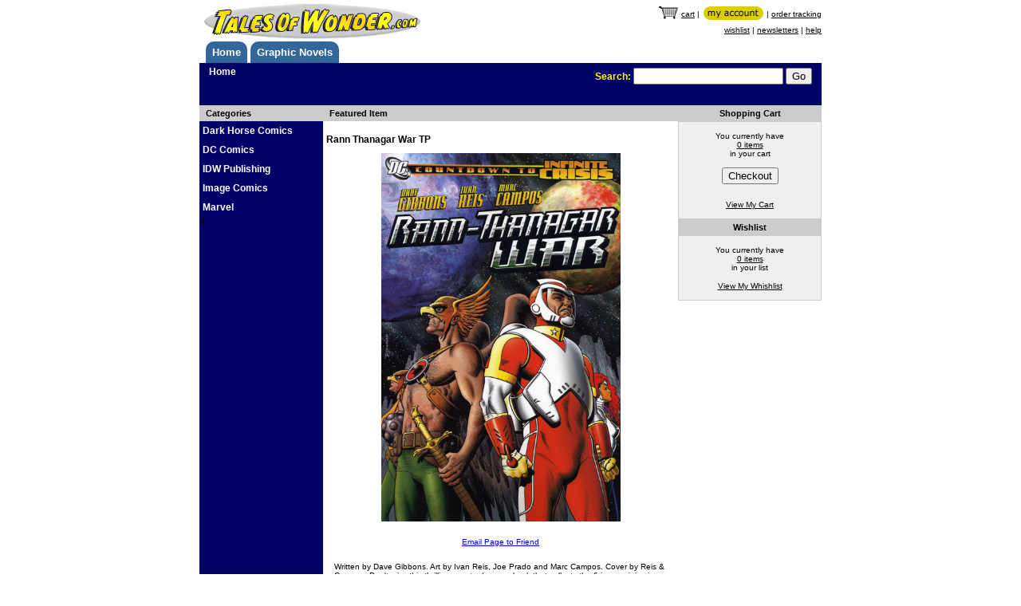

--- FILE ---
content_type: text/html; charset=utf-8
request_url: https://www.talesofwonder.com/product/39968/Rann-Thanagar-War-TP
body_size: 3503
content:
<!DOCTYPE html>
<html>
<head>
    <meta charset="utf-8" />
    <meta name="viewport" content="width=device-width, initial-scale=1.0">
    <title>Index - Tales of Wonder</title>
    <link href="/Content/css?v=U5YGOaLWhitCHH4vZBy-LbxT2euVGP6JXpHzwula0zk1" rel="stylesheet"/>

    <script src="/bundles/modernizr?v=wBEWDufH_8Md-Pbioxomt90vm6tJN2Pyy9u9zHtWsPo1"></script>

    <link rel="stylesheet" href="https://cdn.jsdelivr.net/gh/orestbida/cookieconsent@3.0.1/dist/cookieconsent.css">
    <script src="/scripts/cookieconsent-config.min.js" type="module"></script>
</head>
<body>
    <div class="siteannouncment" style="background-color: beige;">
        
    </div>
    <!-- start head content -->
    <div class="header body-content">
        <a href="/"><img src="/content/images/towlogo.gif" border="0" /></a>
        <div class="minor-nav">
            <div>
                <a href="/cart"><img src="/content/images/shopping_cart.gif" border="0" /></a> <a href="/cart">cart</a> |
                <a href="/account"><img src="/content/images/my_account_button.gif" border="0" /></a> |
                <a href="/account">order tracking</a>
            </div>
            <div>
                
                <a href="/cart">wishlist</a> |
                <a href="/newsletters">newsletters</a> |
                <a href="/Help">help</a>
            </div>
        </div>
    </div>
    <div class="major-nav body-content">
        <ul id="tabrow">
            <li><a href="/" class="tab">Home</a></li>
            <li><a href="/products/1/Graphic-Novels" class="tab">Graphic Novels</a></li>
            
        </ul>
        <div class="header-context header-search">
            <div class="site-context">


        <span class="breadcrumbcontainer">
            <ul class="breadcrumblist">
                <li class="breadcrumbitem"><a href="/">Home</a></li>

            </ul>



        </span>

                </div>
            <div class="searchblock">
                Search:
                <input type="text" class="searchbox" name="searchvalue" id="searchvalue" maxlength="40" />
                <input type="button" value="Go" class="searchbutton" id="searchbutton" />
            </div>
        </div>
    </div>
    <!-- end head content -->
    <div class="body-content main">
        <div>
            <div class="col3-narrowleft">
                <div class="sidebarhead">
                    Categories
                </div>
                <!--
                

    
                -->
<ul id="primarynavigation">
            <li><a href="/products/853/Dark-Horse-Comics/853/1">Dark Horse Comics</a></li>
            <li><a href="/products/297/DC-Comics/297/1">DC Comics</a></li>
            <li><a href="/products/371/IDW-Publishing/371/1">IDW Publishing</a></li>
            <li><a href="/products/94/Image-Comics/94/1">Image Comics</a></li>
            <li><a href="/products/237/Marvel/237/1">Marvel</a></li>

</ul>
0
            </div>
            <div class="col3-mainmid">
                

<div class="mainhead">
Featured Item    
    </div>

    <div id="product">
        <h3>Rann Thanagar War TP</h3>

        <img class="coverimg" src="https://media.talesofwonder.com/large/OCT050275.jpg?nc=59" style="max-width:300px;" />

        <div class="emaillink">
            <a href="#">Email Page to Friend</a>
        </div>
        <div class="description">
            Written by Dave Gibbons. Art by Ivan Reis, Joe Prado and Marc Campos. Cover by Reis &amp; Campos. Don&#39;t miss this thrilling new trade paperback that collects the 6-issue miniseries that helped set the stage for INFINITE CRISIS! The planet Rann was taken from its solar system, hidden for its own protection. But when the danger passed, it was placed in a different system. Now threatening Thanagar&#39;s very existence, Rann tries to maintain peace and save the populations of two worlds. A religious fanatic, though, aspires to something else: power. And to achieve it, she&#39;s willing to sacrifice as many people and as many worlds as necessary! Standing in her way are the greatest champions from across the universe: Adam Strange, Hawkman, Hawkwoman, Green Lantern, the Omega Men, L.E.G.I.O.N. and the Darkstars. Alliances are forged, friendships tested, and the balance of galactic power will be redefined before the conflict is over! 144 pg, FC.
        </div>
		<form action="/Product/AddToCart" method="post">
			<div class="details grid">
				<div class="row">
					<div class="label">Author / Artist:</div>
					<div class="field">Dave Gibbons,Ivan Reis,Joe Prado,Marc Campos</div>
				</div>
				<div class="row">
					<div class="label">Character:</div>
					<div class="field"></div>
				</div>
				<div class="row">
					<div class="label">Genre:</div>
					<div class="field"></div>
				</div>
				<div class="row">
					<div class="label">SKU:</div>
					<div class="field">OCT050275</div>
				</div>
				<div class="row">
					<div class="label">Availability:</div>
						<div class="field">Unavailable</div>
				</div>
						<div class="row">
							<div class="label">Retail Price:</div>
							<div class="field msrp">$12.99</div>
						</div>

			</div>
			<input type="hidden" name="id" id="ID" value="39968" />
		</form>

    </div>






            </div>
            <div class="col3-narrowright">
                


<div id="cartsummaryblock">
    <div class="sectionhead">
        Shopping Cart
    </div>
    <div class="cartsummary">
        You currently have<br />
        <a href="/cart">0 items</a><br />
        in your cart
        <div>
            <input type="button" id="checkout" name="checkout" value="Checkout" />
        </div>

        <div>
            <a href="/cart">View My Cart</a>
        </div>
    </div>

    <div class="sectionhead">
        Wishlist
    </div>
    <div class="wishlistsummary">
        You currently have<br />
        <a href="/cart">0 items</a><br />
        in your list
        <div class="wishlistlink">
            <a href="/cart">View My Whishlist</a>
        </div>
    </div>

    
</div>

    
            </div>
        </div>
    </div>
    <div class="body-content">
        <footer>
            <ul id="footer-nav">
                <li><a href="/">Home</a></li>
                <li><a href="/ordering">Ordering Info</a></li>
                <li><a href="/shipping">Shipping Info</a></li>
                <li><a href="/privacy_policy">Privacy Policy</a></li>
                <li><a href="/legal_notice">Testimonials</a></li>
                <li><a href="/company_info">Company Info</a></li>
                <li><a href="/secure_shopping">Secure Shopping</a></li>
                <li><a href="/help">Help</a></li>
                <li><a href="/contact_us">Contact Us</a></li>
            </ul>
        </footer>
    </div>
    <div class="body-content">
        <p>&copy; 2026 talesofwonder.com</p>
    </div>

    <script src="//ajax.googleapis.com/ajax/libs/jquery/1.10.2/jquery.min.js"></script>

    <script src="/bundles/bootstrap?v=2Fz3B0iizV2NnnamQFrx-NbYJNTFeBJ2GM05SilbtQU1"></script>

    
        <script type="text/javascript">
            $(document).ready(function () {
                $('.freeshippingdetails').click(function () {
                    window.open('/freeshipping', 'freeship', 'width=510,height=525,toolbar=no,directories=no,status=no,scrollbars=yes,resizable=yes,menubar=no'); return false;
                });
                $('#checkout').click(function () {
                    window.location.href = "/Order/Checkout";
                });
                var d = new Date();
            	$('.coverimg').error(function () {
            		var src = $(this).attr('src').split('?', 1)[0];
            		if (src.indexOf('talesofwonder') > 0) {
            			$(this).attr('src', src.replace('talesofwonder.com/large', 'dcbservice.com/xlarge') + '?nc=' + d.getTime());
            		}
            	});
            	$('.coverimg').attr('src', $('.coverimg').attr('src').split('?', 1)[0] + '?nc=' + d.getTime());
            });
        </script>
    
    <script type="text/javascript">
        $(document).ready(function () {
            $('#searchbutton').click(function () {
                doSearch();
            });
            $('#searchvalue').keydown(function (e) {
                var code = e.keyCode || e.which;
                if (code == 13) {
                    doSearch();
                }
            });
            function doSearch() {
                var term = $('#searchvalue').val();
                term = encodeURIComponent(term);
                window.location.href = "/products/search/" + term + "/";
            }
        });
    </script>
    <script id="free_accessibility_plugin_script" src="https://accessibility.f-static.com/site/free-accessibility-plugin/accessibility.min.js?lan=en&place=bottom-right&distance=20" crossorigin="anonymous" type="text/plain" data-category="functionality"></script>
</body>
</html>
